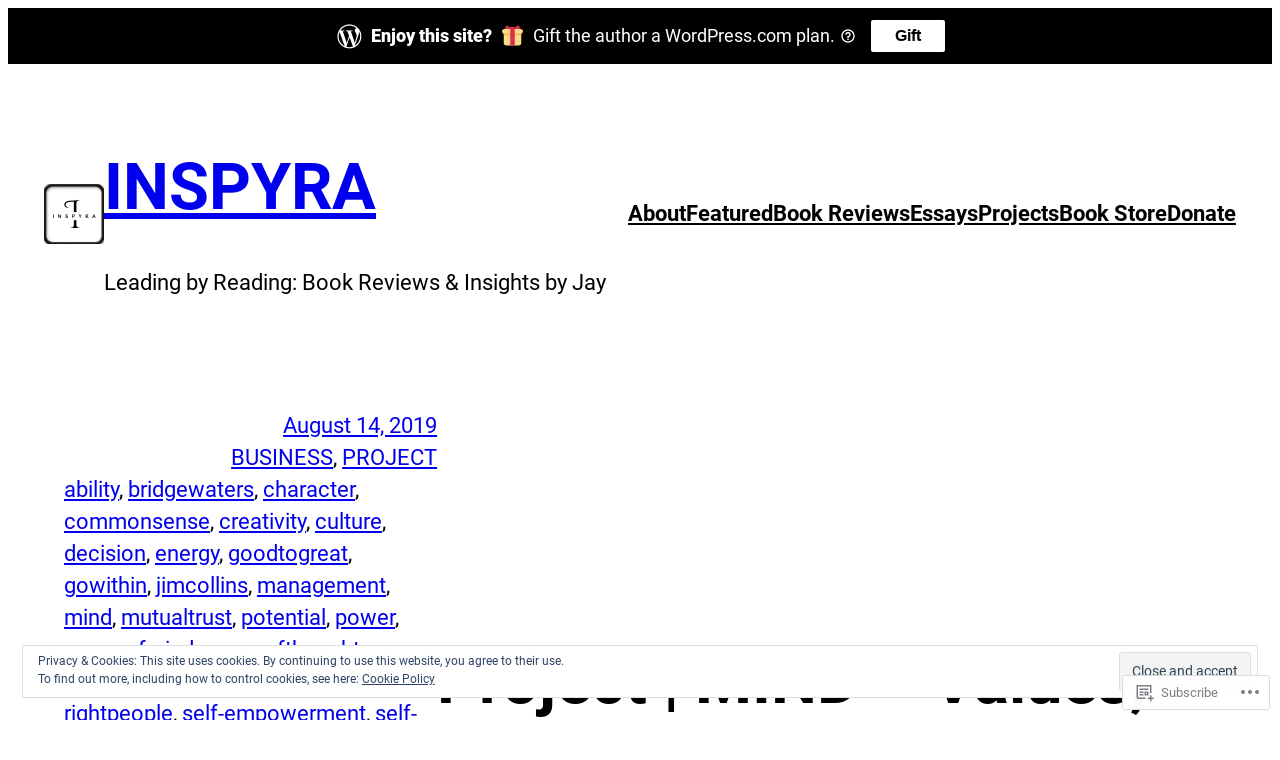

--- FILE ---
content_type: application/javascript
request_url: https://leadingbyreading.org/wp-content/mu-plugins/jetpack-plugin/sun/modules/subscriptions/subscribe-modal/subscribe-modal.js?m=1729061509i
body_size: 592
content:
const{domReady:e}=wp;e(()=>{const t=document.querySelector(".jetpack-subscribe-modal");const n="jetpack_post_subscribe_modal_dismissed";const o="jetpack_skip_subscription_popup";function i(){const t=localStorage.getItem(n);return t?Date.now()-t>Jetpack_Subscriptions.modalInterval:true}function c(){const t=new URL(window.location.href);if(t.searchParams.has(o)){t.searchParams.delete(o);window.history.replaceState({},"",t);L();return true}return false}if(!t||!i()||c()){return}const s=setTimeout(v,Jetpack_Subscriptions.modalLoadTime);const r=(document.querySelector(".entry-content")||document.documentElement).getBoundingClientRect();function a(){const t=window.scrollY+window.innerHeight/2;const n=r.top+r.height*Jetpack_Subscriptions.modalScrollThreshold/100;return t>n}function d(){requestAnimationFrame(()=>{if(a()){v()}})}window.addEventListener("scroll",d,{passive:true});function u(t){if(t.key===n){b();k()}}window.addEventListener("storage",u);const l=t.querySelector("form");if(l){l.addEventListener("subscription-modal-loaded",b)}function m(t){t.preventDefault();b()}const w=document.getElementsByClassName("jetpack-subscribe-modal__close")[0];if(w){w.addEventListener("click",m)}function p(n){if(n.target===t){b()}}function f(t){if(t.key==="Escape"){b()}}function v(){if(document.activeElement&&document.activeElement.tagName!=="BODY"){return}t.classList.add("open");document.body.classList.add("jetpack-subscribe-modal-open");window.addEventListener("keydown",f);window.addEventListener("click",p);k()}function b(){t.classList.remove("open");document.body.classList.remove("jetpack-subscribe-modal-open");window.removeEventListener("keydown",f);window.removeEventListener("storage",u);window.removeEventListener("click",p);L()}function k(){window.removeEventListener("scroll",d);clearTimeout(s)}function L(){localStorage.setItem(n,Date.now())}});